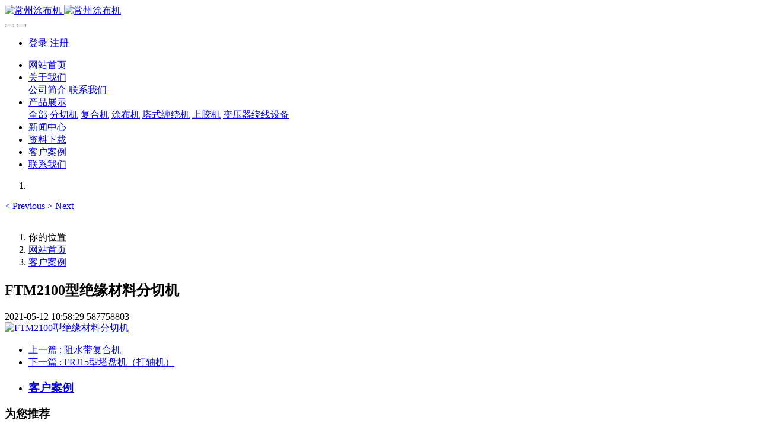

--- FILE ---
content_type: text/html;charset=UTF-8
request_url: http://sincereeling.com/img/showimg.php?id=18
body_size: 28153
content:

<!DOCTYPE HTML>
<html class="oxh met-web" >
<head>
<meta charset="utf-8">
<meta name="renderer" content="webkit">
<meta http-equiv="X-UA-Compatible" content="IE=edge,chrome=1">
<meta name="viewport" content="width=device-width,initial-scale=1.0,maximum-scale=1.0,minimum-scale=1.0,user-scalable=0,minimal-ui">
<meta name="format-detection" content="telephone=no">
<title>FTM2100型绝缘材料分切机</title>
<meta name="description" content="常州金槐机械是一家专业研发、制造、销售各类涂布机、复合机、上胶机和分切机的厂家，专业致力于以绝缘材料为主的机械设备生产企业，坚持不懈为客户提供全方位服务的优质公司。  　">
<meta name="keywords" content="FTM2100型绝缘材料分切机">
<meta name="generator" content="MetInfo 7.3.0" data-variable="../|cn|cn|metv7|5|38|18" data-user_name="">
<link href="../favicon.ico?1656122139" rel="shortcut icon" type="image/x-icon">
<link rel="stylesheet" type="text/css" href="../public/web/css/basic.css?1620782655">
<link rel="stylesheet" type="text/css" href="../templates/metv7/cache/metinfo.css?1682379134">
<style>
body{
    background-color: !important;font-family: !important;}
h1,h2,h3,h4,h5,h6{font-family: !important;}
</style>
<script>(function(){var t=navigator.userAgent;(t.indexOf("rv:11")>=0||t.indexOf("MSIE 10")>=0)&&document.write("<script src=\"../public/plugins/html5shiv.min.js\"><\/script>")})();</script>
</head>
<!--[if lte IE 9]>
<div class="text-xs-center m-b-0 bg-blue-grey-100 alert">
    <button type="button" class="close" aria-label="Close" data-dismiss="alert">
        <span aria-hidden="true">×</span>
    </button>
    你正在使用一个过时的浏览器。请升级你的浏览器，以提高您的体验。</div>
<![endif]-->
<body >
<header class='met-head' m-id='met_head' m-type="head_nav">
    <nav class="navbar navbar-default box-shadow-none met-nav">
        <div class="container">
            <div class="row">
                <div class='met-nav-btn'>
                                                                    <h3 hidden>涂布机、复合机、上胶机、分切机、常州金槐机械有限公司</h3>
                                        <div class="navbar-header pull-xs-left">
                        <a href="../" class="met-logo vertical-align block pull-xs-left" title="常州涂布机">
                            <div class="vertical-align-middle">
                                                                        <img src="../upload/202105/1620790093.png" alt="常州涂布机" class="mblogo" />
                                    <img src="../upload/202105/1620784866.png" alt="常州涂布机" class="pclogo" />
                                                                </div>
                        </a>
                    </div>
                    <button type="button" class="navbar-toggler hamburger hamburger-close collapsed p-x-5 p-y-0 met-nav-toggler" data-target="#met-nav-collapse" data-toggle="collapse">
                        <span class="sr-only"></span>
                        <span class="hamburger-bar"></span>
                    </button>
                                            <button type="button" class="navbar-toggler collapsed m-0 p-x-5 p-y-0 met-head-user-toggler" data-target="#met-head-user-collapse" data-toggle="collapse"> <i class="icon wb-user-circle" aria-hidden="true"></i>
                    </button>
                                    </div>
                <div class="collapse navbar-collapse navbar-collapse-toolbar pull-md-right p-0" id='met-head-user-collapse'>
                                                                    <ul class="navbar-nav pull-md-right vertical-align p-l-0 m-b-0 met-head-user no-login text-xs-center" m-id="member" m-type="member">
                        <li class=" text-xs-center vertical-align-middle animation-slide-top">
                            <a href="../member/login.php?lang=cn" class="met_navbtn">登录</a>
                            <a href="../member/register_include.php?lang=cn" class="met_navbtn">注册</a>
                        </li>
                    </ul>
                                                        </div>
                <div class="collapse navbar-collapse navbar-collapse-toolbar pull-md-right p-0" id="met-nav-collapse">
                    <ul class="nav navbar-nav navlist">
                        <li class='nav-item'>
                            <a href="../" title="网站首页" class="nav-link
                                                            ">网站首页</a>
                        </li>
                                                                            <li class="nav-item dropdown m-l-10">
                                                            <a
                                href="../about/show.php?id=34"
                                title="关于我们"
                                target='_self'                                class="nav-link dropdown-toggle "
                                data-toggle="dropdown" data-hover="dropdown"
                            >
                                                        <span style=''>关于我们</span><span class="fa fa-angle-down p-l-5"></span></a>
                                                            <div class="dropdown-menu dropdown-menu-right animate animate-reverse">
                                                                                                                                                                <a href="../about/show.php?id=39" target='_self' title="公司简介" class='dropdown-item '><span style=''>公司简介</span></a>
                                                                                                                                    <a href="../about/show.php?id=77" target='_self' title="联系我们" class='dropdown-item '><span style=''>联系我们</span></a>
                                                                                            </div>
                        </li>
                                                                                                    <li class="nav-item dropdown m-l-10">
                                                            <a
                                href="../product/product.php?class1=4"
                                title="产品展示"
                                target='_self'                                class="nav-link dropdown-toggle "
                                data-toggle="dropdown" data-hover="dropdown"
                            >
                                                        <span style=''>产品展示</span><span class="fa fa-angle-down p-l-5"></span></a>
                                                            <div class="dropdown-menu dropdown-menu-right animate animate-reverse">
                                                                                            <a href="../product/product.php?class1=4" target='_self'  title="全部" class='dropdown-item nav-parent hidden-xl-up '>全部</a>
                                                                                                                                <a href="../product/product.php?class2=79" target='_self' title="分切机" class='dropdown-item '><span style=''>分切机</span></a>
                                                                                                                                    <a href="../product/product.php?class2=80" target='_self' title="复合机" class='dropdown-item '><span style=''>复合机</span></a>
                                                                                                                                    <a href="../product/product.php?class2=81" target='_self' title="涂布机" class='dropdown-item '><span style=''>涂布机</span></a>
                                                                                                                                    <a href="../product/product.php?class2=82" target='_self' title="塔式缠绕机" class='dropdown-item '><span style=''>塔式缠绕机</span></a>
                                                                                                                                    <a href="../product/product.php?class2=84" target='_self' title="上胶机" class='dropdown-item '><span style=''>上胶机</span></a>
                                                                                                                                    <a href="../product/product.php?class2=83" target='_self' title="变压器绕线设备" class='dropdown-item '><span style=''>变压器绕线设备</span></a>
                                                                                            </div>
                        </li>
                                                                                                    <li class='nav-item m-l-10'>
                            <a href="../news/news.php?class1=3" target='_self' title="新闻中心" class="nav-link "><span style=''>新闻中心</span></a>
                        </li>
                                                                                                    <li class='nav-item m-l-10'>
                            <a href="../download/download.php?class1=72" target='_self' title="资料下载" class="nav-link "><span style=''>资料下载</span></a>
                        </li>
                                                                                                    <li class='nav-item m-l-10'>
                            <a href="../img/img.php?class1=38" target='_self' title="客户案例" class="nav-link active"><span style=''>客户案例</span></a>
                        </li>
                                                                                                    <li class='nav-item m-l-10'>
                            <a href="../about/show.php?id=77" target='_self' title="联系我们" class="nav-link "><span style=''>联系我们</span></a>
                        </li>
                                                                    </ul>
                    <div class="metlang m-l-15 pull-md-right">
                                                                                                            </div>
                </div>
            </div>
        </div>
    </nav>
</header>
        <div class="met-banner carousel slide" id="exampleCarouselDefault" data-ride="carousel" m-id='banner'  m-type='banner'>
    <ol class="carousel-indicators carousel-indicators-fall">
                    <li data-slide-to="0" data-target="#exampleCarouselDefault" class="    active"></li>
            </ol>
            <a class="left carousel-control" href="#exampleCarouselDefault" role="button" data-slide="prev">
      <span class="icon" aria-hidden="true"><</span>
      <span class="sr-only">Previous</span>
    </a>
    <a class="right carousel-control" href="#exampleCarouselDefault" role="button" data-slide="next">
      <span class="icon" aria-hidden="true">></span>
      <span class="sr-only">Next</span>
    </a>
        <div class="carousel-inner     " role="listbox">
                    <div class="carousel-item     active">
                                        <img class="w-full mobile_img" src="../upload/201807/1516068919.jpg" srcset='../upload/201807/1516068919.jpg 767w,../upload/201807/1516068919.jpg' sizes="(max-width: 767px) 767px" alt="" pch="0" adh="0" iph="0">
                    <img class="w-full pc_img" src="../upload/201801/1516068919.jpg" srcset='../upload/201801/1516068919.jpg 767w,../upload/201801/1516068919.jpg' sizes="(max-width: 767px) 767px" alt="" pch="0" adh="0" iph="0">
                                                                        </div>
            </div>
</div>
                        <section class="met-crumbs hidden-sm-down" m-id='met_position' m-type='nocontent'>
    <div class="container">
        <div class="row">
            <div class="border-bottom clearfix">
                <ol class="breadcrumb m-b-0 subcolumn-crumbs breadcrumb-arrow">
                    <li class='breadcrumb-item'>
                        你的位置                    </li>
                    <li class='breadcrumb-item'>
                        <a href="../" title="网站首页" class='icon wb-home'>网站首页</a>
                    </li>
                                                                            <li class='breadcrumb-item'>
                            <a href="../img/img.php?class1=38" title="客户案例" class=''>客户案例</a>
                        </li>
                                                                                                                                                </ol>
            </div>
        </div>
    </div>
</section>
    <div class="met-showimg">
    <div class="container">
        <div class="row">
            <div class="met-showimg-body col-md-9" m-id='noset'>
                <div class="row">
                    <section class="details-title border-bottom1">
                        <h1 class='m-t-10 m-b-5'>FTM2100型绝缘材料分切机</h1>
                        <div class="info">
                            <span>2021-05-12 10:58:29</span>
                            <span></span>
                            <span>
                                <i class="icon wb-eye m-r-5" aria-hidden="true"></i>
                                587758803                            </span>
                        </div>
                    </section>
                    <section class='met-showimg-con'>
                        <div class='met-showimg-list fngallery cover text-xs-center' id="met-imgs-slick" m-id="noset" m-type="displayimgs">
                                                                <div class='slick-slide'>
                                <a href='../upload/202105/1620789316.JPG' data-size='400x300' data-med='../upload/202105/1620789316.JPG' data-med-size='400x300' class='lg-item-box' data-src='../upload/202105/1620789316.JPG' data-exthumbimage="../upload/thumb_src/60_60/1620789316.JPG" data-sub-html='FTM2100型绝缘材料分切机'>
                                    <img     src                                            ="../upload/thumb_src/400_300/1620789316.JPG" class='img-fluid' alt='FTM2100型绝缘材料分切机' />
                                </a>
                            </div>
                                                    </div>
                    </section>
                                            <section class="met-editor clearfix m-t-20"></section>
                                            <div class='met-page met-shownews-footer border-top1' >
                        <ul class="pagination block blocks-2 p-t-20">
                            <li class='page-item m-b-0 '>
                                <a href='    ../img/showimg.php?id=19' target=_self title="阻水带复合机" class='page-link text-truncate'>
                                    上一篇                                    <span aria-hidden="true" class='hidden-xs-down'>:     阻水带复合机</span>
                                </a>
                            </li>
                            <li class='page-item m-b-0 '>
                                <a href='    ../img/showimg.php?id=17' title="FRJ15型塔盘机（打轴机）" target=_self class='page-link pull-xs-right text-truncate'>
                                    下一篇                                    <span aria-hidden="true" class='hidden-xs-down'>:     FRJ15型塔盘机（打轴机）</span>
                                </a>
                            </li>
                        </ul>
                    </div>
                </div>
            </div>
            <div class="col-md-3" m-id="img_bar" m-type="nocontent">
                <div class="row">
                    <div class="met-bar">
                                                    <ul class="column list-icons p-l-0">
                                                        <li>
                                <a href="../img/img.php?class1=38" title="客户案例" class="active" target='_self'><h3>客户案例</h3></a>
                            </li>
                                                                                </ul>
                                                                                <div class="sidebar-news-list recommend">
                                <h3 class='m-0'>为您推荐</h3>
                                <ul class="list-group list-group-bordered m-t-10 m-b-0">
                                                                        <li class="list-group-item">
                                        <a href="../img/showimg.php?id=26" title="卧式表面中心卷取分切机（预涂膜）" target=_self>卧式表面中心卷取分切机（预涂膜）</a>
                                    </li>
                                                                        <li class="list-group-item">
                                        <a href="../img/showimg.php?id=23" title="立式玻璃布上胶机" target=_self>立式玻璃布上胶机</a>
                                    </li>
                                                                        <li class="list-group-item">
                                        <a href="../img/showimg.php?id=22" title="菱格纸涂布机" target=_self>菱格纸涂布机</a>
                                    </li>
                                                                        <li class="list-group-item">
                                        <a href="../img/showimg.php?id=21" title="卧式表面中心卷取分切机" target=_self>卧式表面中心卷取分切机</a>
                                    </li>
                                                                        <li class="list-group-item">
                                        <a href="../img/showimg.php?id=20" title="单头塔盘机" target=_self>单头塔盘机</a>
                                    </li>
                                                                    </ul>
                            </div>
                                            </div>
                </div>
            </div>
        </div>
    </div>
</div>
<footer class='met-foot-info border-top1' m-id='met_foot' m-type="foot">
    <div class="met-footnav text-xs-center p-b-20" m-id='noset' m-type='foot_nav'>
    <div class="container">
        <div class="row mob-masonry">
                                        <div class="col-lg-2 col-md-3 col-xs-6 list masonry-item foot-nav">
                <h4 class='font-size-16 m-t-0'>
                    <a href="../about/show.php?id=34" target='_self'  title="关于我们">关于我们</a>
                </h4>
                                    <ul class='ulstyle m-b-0'>
                                        <li>
                        <a href="../about/show.php?id=39" target='_self' title="公司简介">公司简介</a>
                    </li>
                                        <li>
                        <a href="../about/show.php?id=77" target='_self' title="联系我们">联系我们</a>
                    </li>
                                    </ul>
                            </div>
                                                    <div class="col-lg-2 col-md-3 col-xs-6 list masonry-item foot-nav">
                <h4 class='font-size-16 m-t-0'>
                    <a href="../product/product.php?class1=4" target='_self'  title="产品展示">产品展示</a>
                </h4>
                                    <ul class='ulstyle m-b-0'>
                                        <li>
                        <a href="../product/product.php?class2=79" target='_self' title="分切机">分切机</a>
                    </li>
                                        <li>
                        <a href="../product/product.php?class2=80" target='_self' title="复合机">复合机</a>
                    </li>
                                        <li>
                        <a href="../product/product.php?class2=81" target='_self' title="涂布机">涂布机</a>
                    </li>
                                        <li>
                        <a href="../product/product.php?class2=82" target='_self' title="塔式缠绕机">塔式缠绕机</a>
                    </li>
                                        <li>
                        <a href="../product/product.php?class2=84" target='_self' title="上胶机">上胶机</a>
                    </li>
                                        <li>
                        <a href="../product/product.php?class2=83" target='_self' title="变压器绕线设备">变压器绕线设备</a>
                    </li>
                                    </ul>
                            </div>
                                                    <div class="col-lg-2 col-md-3 col-xs-6 list masonry-item foot-nav">
                <h4 class='font-size-16 m-t-0'>
                    <a href="../news/news.php?class1=3" target='_self'  title="新闻中心">新闻中心</a>
                </h4>
                                </div>
                                                    <div class="col-lg-2 col-md-3 col-xs-6 list masonry-item foot-nav">
                <h4 class='font-size-16 m-t-0'>
                    <a href="../about/show.php?id=77" target='_self'  title="联系我们">联系我们</a>
                </h4>
                                </div>
                                    <div class="col-lg-3 col-md-12 col-xs-12 info masonry-item font-size-20" m-id='met_contact' m-type="nocontent">
                                    <p class='font-size-26'>服务邮箱</p>
                                                    <p><a href="tel:huang5510@163.com" title="huang5510@163.com">huang5510@163.com</a></p>
                                                    <a class="p-r-5" id="met-weixin" data-plugin="webuiPopover" data-trigger="hover" data-animation="pop" data-placement='top' data-width='155' data-padding='0' data-content="<div class='text-xs-center'>
                    <img src='../upload/202105/1620787521.png' alt='涂布机、复合机、上胶机、分切机、常州金槐机械有限公司' width='150' height='150' id='met-weixin-img'></div>
                ">
                    <i class="fa fa-weixin light-green-700"></i>
                </a>
                                                    <a
                                    href="http://wpa.qq.com/msgrd?v=3&uin=972694680&site=qq&menu=yes"
                                rel="nofollow" target="_blank" class="p-r-5">
                    <i class="fa fa-qq"></i>
                </a>
                                                    <a href="http://www.sincereeling.com/" rel="nofollow" target="_blank" class="p-r-5">
                    <i class="fa fa-weibo red-600"></i>
                </a>
                                                    <a href="http://www.sincereeling.com/" rel="nofollow" target="_blank" class="p-r-5">
                    <i class="fa fa-twitter red-600"></i>
                </a>
                                                    <a href="http://www.sincereeling.com/" rel="nofollow" target="_blank" class="p-r-5">
                    <i class="fa fa-google red-600"></i>
                </a>
                                                    <a href="http://www.sincereeling.com/" rel="nofollow" target="_blank" class="p-r-5">
                    <i class="fa fa-facebook red-600"></i>
                </a>
                                                    <a href="mailto:huang5510@163.com" rel="nofollow" target="_blank" class="p-r-5">
                    <i class="fa fa-envelope red-600"></i>
                </a>
                            </div>
        </div>
    </div>
</div>
                        <div class="met-link border-top1 text-xs-center p-y-10" m-id='noset' m-type='link'>
        <div class="container">
            <ul class="breadcrumb p-0 link-img m-0">
                <li class='breadcrumb-item'>友情链接 :</li>
                                <li class='breadcrumb-item'>
                    <a href="https://www.chinatabletpress.net" title="China tablet press"  target="_blank">
                                                        <span>China tablet press</span>
                                            </a>
                </li>
                                <li class='breadcrumb-item'>
                    <a href="http://www.best-asia.net" title="SDIC Tablet Press"  target="_blank">
                                                        <span>SDIC Tablet Press</span>
                                            </a>
                </li>
                                <li class='breadcrumb-item'>
                    <a href="https://www.drying.js.cn" title="常州污泥干燥设备"  target="_blank">
                                                        <span>污泥干燥设备</span>
                                            </a>
                </li>
                            </ul>
        </div>
    </div>
            <div class="copy p-y-10 border-top1">
        <div class="container text-xs-center">
                            <div>常州金槐机械（分切机，涂布机） 版权所有 2008-2021</div>
                                        <div>江苏省常州市天宁区郑陆镇三河口工业区河丰路25号    电话：0518-85519123</div>
                                        <div>手机：13775108229      邮箱：huang5510@163.com</div>
                                        <div><p>涂布机、复合机、上胶机、分切机、常州分切机</p></div>
                                        <div><p>常州金槐机械涂布机、复合机、上胶机、分切机、</p></div>
                        <div class="powered_by_metinfo">Powered by <b><a href=https://www.metinfo.cn target=_blank title=CMS>MetInfo 7.3.0</a></b> &copy;2008-2026 &nbsp;<a href=https://www.mituo.cn target=_blank title=米拓建站>mituo.cn</a></div>
                                                    </div>
        </div>
    </div>
</footer>
<div class="met-menu-list text-xs-center     " m-id="noset" m-type="menu">
    <div class="main">
                    <div style="background-color: #1baadb;">
                <a href="https://www.metinfo.cn/" class="item"      style="color: #ffffff;">
                    <i class="icon fa-home"></i>
                    <span>首页</span>
                </a>
            </div>
                    <div style="background-color: #1baadb;">
                <a href="https://www.metinfo.cn//product/" class="item"      style="color: #ffffff;">
                    <i class="icon fa-product-hunt"></i>
                    <span>产品</span>
                </a>
            </div>
                    <div style="background-color: #1baadb;">
                <a href="https://www.metinfo.cn/news/" class="item"      style="color: #ffffff;">
                    <i class="icon fa-th-large"></i>
                    <span>新闻</span>
                </a>
            </div>
                    <div style="background-color: #1baadb;">
                <a href="https://www.mituo.cn/about/contact.html" class="item"      style="color: #ffffff;">
                    <i class="icon fa-address-book-o"></i>
                    <span>联系</span>
                </a>
            </div>
            </div>
</div>

<input type="hidden" name="met_lazyloadbg" value="">
<script src="../cache/lang_json_cn.js?1765169193"></script>
<script src="../public/web/js/basic.js?1620782656" data-js_url="../templates/metv7/cache/metinfo.js?1682379134" id="met-page-js"></script>
</body>
</html>